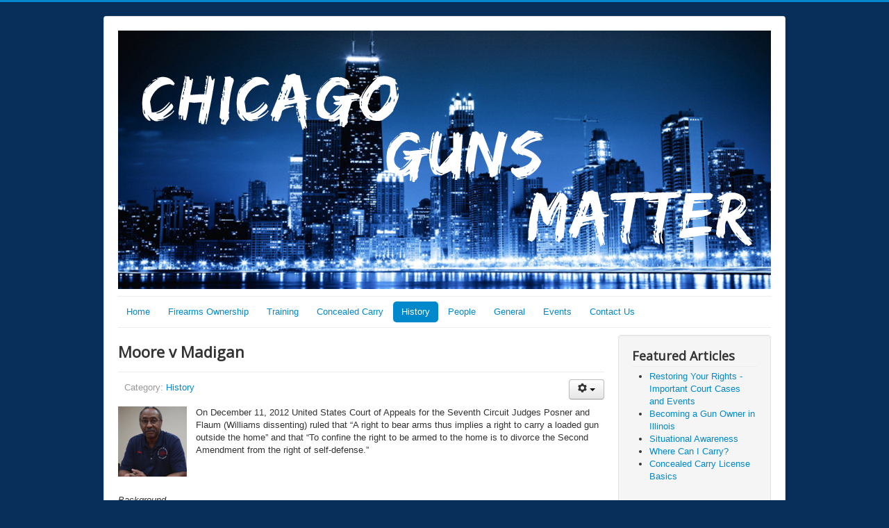

--- FILE ---
content_type: text/html; charset=utf-8
request_url: http://www.chicagogunsmatter.org/history/13-moore-v-madigan
body_size: 4467
content:
<!DOCTYPE html>
<html lang="en-gb" dir="ltr">
<head>
	<meta name="viewport" content="width=device-width, initial-scale=1.0" />
		<meta charset="utf-8" />
	<base href="http://www.chicagogunsmatter.org/history/13-moore-v-madigan" />
	<meta name="keywords" content="joomla, Joomla" />
	<meta name="author" content="Joshua Potts" />
	<meta name="description" content="Joomla! - the dynamic portal engine and content management system" />
	<meta name="generator" content="Joomla! - Open Source Content Management" />
	<title>Chicago Guns Matter - Moore v Madigan</title>
	<link href="/templates/protostar/favicon.ico" rel="shortcut icon" type="image/vnd.microsoft.icon" />
	<link href="/templates/protostar/css/template.css?f0d75b38aff176f69d247f9ee05577af" rel="stylesheet" />
	<link href="//fonts.googleapis.com/css?family=Open+Sans" rel="stylesheet" />
	<style>

	h1, h2, h3, h4, h5, h6, .site-title {
		font-family: 'Open Sans', sans-serif;
	}
	body.site {
		border-top: 3px solid #0088cc;
		background-color: #082f5a;
	}
	a {
		color: #0088cc;
	}
	.nav-list > .active > a,
	.nav-list > .active > a:hover,
	.dropdown-menu li > a:hover,
	.dropdown-menu .active > a,
	.dropdown-menu .active > a:hover,
	.nav-pills > .active > a,
	.nav-pills > .active > a:hover,
	.btn-primary {
		background: #0088cc;
	}
	</style>
	<script src="/media/jui/js/jquery.min.js"></script>
	<script src="/media/jui/js/jquery-noconflict.js"></script>
	<script src="/media/jui/js/jquery-migrate.min.js"></script>
	<script src="/media/system/js/caption.js"></script>
	<script src="/media/jui/js/bootstrap.min.js"></script>
	<script src="/templates/protostar/js/template.js?f0d75b38aff176f69d247f9ee05577af"></script>
	<script>
jQuery(window).on('load',  function() {
				new JCaption('img.caption');
			});jQuery(function($){ $(".hasTooltip").tooltip({"html": true,"container": "body"}); });
	</script>

	<!--[if lt IE 9]><script src="/media/jui/js/html5.js"></script><![endif]-->
	<!--googleme-->
	<script>
  (function(i,s,o,g,r,a,m){i['GoogleAnalyticsObject']=r;i[r]=i[r]||function(){
  (i[r].q=i[r].q||[]).push(arguments)},i[r].l=1*new Date();a=s.createElement(o),
  m=s.getElementsByTagName(o)[0];a.async=1;a.src=g;m.parentNode.insertBefore(a,m)
  })(window,document,'script','https://www.google-analytics.com/analytics.js','ga');

  ga('create', 'UA-93956772-1', 'auto');
  ga('send', 'pageview');

</script>
</head>
<body class="site com_content view-article no-layout no-task itemid-111">
	<!-- Body -->
	<div class="body">
		<div class="container">
			<!-- Header -->
			<header class="header" role="banner">
				<div class="header-inner clearfix">
					<a class="brand pull-left" href="/">
						<img src="http://www.chicagogunsmatter.org/images/CGMskyine940x372.jpg" alt="Chicago Guns Matter" />											</a>
					<div class="header-search pull-right">
						
					</div>
				</div>
			</header>
							<nav class="navigation" role="navigation">
					<div class="navbar pull-left">
						<a class="btn btn-navbar collapsed" data-toggle="collapse" data-target=".nav-collapse">
							<span class="icon-bar"></span>
							<span class="icon-bar"></span>
							<span class="icon-bar"></span>
						</a>
					</div>
					<div class="nav-collapse">
						<ul class="nav menu nav-pills">
<li class="item-101 default"><a href="/" >Home</a></li><li class="item-109"><a href="/firearms-ownership" >Firearms Ownership</a></li><li class="item-110"><a href="/training" >Training</a></li><li class="item-113"><a href="/concealed-carry" >Concealed Carry</a></li><li class="item-111 current active"><a href="/history" >History</a></li><li class="item-112"><a href="/people" >People</a></li><li class="item-120"><a href="/general" >General</a></li><li class="item-128"><a href="/upcoming-events" >Events</a></li><li class="item-121"><a href="/contact-us-menu-item" >Contact Us</a></li></ul>

					</div>
				</nav>
						
			<div class="row-fluid">
								<main id="content" role="main" class="span9">
					<!-- Begin Content -->
					
					<div id="system-message-container">
	</div>

					<div class="item-page" itemscope itemtype="https://schema.org/Article">
	<meta itemprop="inLanguage" content="en-GB" />
	
		
			<div class="page-header">
					<h2 itemprop="headline">
				Moore v Madigan			</h2>
									</div>
							
<div class="icons">
	
					<div class="btn-group pull-right">
				<a class="btn dropdown-toggle" data-toggle="dropdown" href="#"> <span class="icon-cog"></span><span class="caret"></span> </a>
								<ul class="dropdown-menu">
											<li class="print-icon"> <a href="/history/13-moore-v-madigan?tmpl=component&amp;print=1&amp;page=" title="Print article < Moore v Madigan >" onclick="window.open(this.href,'win2','status=no,toolbar=no,scrollbars=yes,titlebar=no,menubar=no,resizable=yes,width=640,height=480,directories=no,location=no'); return false;" rel="nofollow"><span class="icon-print"></span>Print</a> </li>
																<li class="email-icon"> <a href="/component/mailto/?tmpl=component&amp;template=protostar&amp;link=e8fc45b5272a779dc05f584e77767a8c385d73a3" title="Email this link to a friend" onclick="window.open(this.href,'win2','width=400,height=350,menubar=yes,resizable=yes'); return false;" rel="nofollow"><span class="icon-envelope"></span>Email</a> </li>
														</ul>
			</div>
		
	</div>
			
				<dl class="article-info muted">

		
			<dt class="article-info-term">
							</dt>

			
			
										<dd class="category-name">
																		Category: <a href="/history" itemprop="genre">History</a>							</dd>			
					
					
			
						</dl>
	
	
				
								<div itemprop="articleBody">
		<p><img style="display: block; float: left; margin-right: 1em;" src="/images/moore-ii.jpg" alt="" /></p>
<p>On December 11, 2012 United States Court of Appeals for the Seventh Circuit Judges Posner and Flaum (Williams dissenting) ruled that “A right to bear arms thus implies a right to carry a loaded gun outside the home” and that “To confine the right to be armed to the home is to divorce the Second Amendment from the right of self-defense.”</p>
<p> </p>
<p><br /><em>Background</em><br /> <br />Michael Moore started his career in 1971 as a Corrections Officer with the Cook County Department of Corrections, and worked his way up, ending his career 30 years later as a Superintendent. <br /><br />The Illinois Retired Officer Concealed Carry (IROCC) program is a State enactment of the Law Enforcement Officers Safety Act, a Federal program enacted in 2004, exempting retired law enforcement officers from state laws and local ordinances prohibiting the carrying of concealed firearms.<br /> <br />On March 19, 2009, Moore and five other retired employees of the Cook County Sheriff's Department file suit against Larry Trent (Illinois State Police Director) and other members of the Illinois Law Enforcement Training and Standards Board for denying their IROCC cards. According to Moore, during testimony, members of the board governing issuance of IROCC cards acknowledged that, under the federal law, correctional officers were classified as law enforcement and would qualify to be covered. However, the IROCC board used a State definition for law enforcement officers that did not include correctional officers.<br /> <br />Moore and company lost that lawsuit on December 16, 2010 with the United States District Court finding that authority to issue the card did rest with the State. But afterwards the Second Amendment Foundation (SAF) asked Moore to join their efforts to repeal the ban on concealed carry in Illinois.<br /> <br />On May 12, 2011 Moore, SAF, et al. filed suit in the United States District Court seeking an injunction barring the State from enforcing the sections of the Illinois State Statutes that prohibit public carry of a loaded, functional firearm. They lost that suit on February 3, 2012, with the court finding found for the defendants, indicating that prior court decisions did not recognize the right to keep and bear arms as extending outside one's own home.<br /> <br />The plaintiffs appealed to the Seventh Circuit Court of Appeals where the case was merged with Shepard v. Madigan, due to a high degree of overlap between the two, as Moore v. Madigan (taking the common name from the first case to be appealed). Arguments were heard on June 8, 2012 and the decision was published December 11, 2012.</p> 	</div>

	
							</div>

					
<ul itemscope itemtype="https://schema.org/BreadcrumbList" class="breadcrumb">
			<li>
			You are here: &#160;
		</li>
	
				<li itemprop="itemListElement" itemscope itemtype="https://schema.org/ListItem">
									<a itemprop="item" href="/" class="pathway"><span itemprop="name">Home</span></a>
				
									<span class="divider">
						<img src="/media/system/images/arrow.png" alt="" />					</span>
								<meta itemprop="position" content="1">
			</li>
					<li itemprop="itemListElement" itemscope itemtype="https://schema.org/ListItem">
									<a itemprop="item" href="/history" class="pathway"><span itemprop="name">History</span></a>
				
									<span class="divider">
						<img src="/media/system/images/arrow.png" alt="" />					</span>
								<meta itemprop="position" content="2">
			</li>
					<li itemprop="itemListElement" itemscope itemtype="https://schema.org/ListItem" class="active">
				<span itemprop="name">
					Moore v Madigan				</span>
				<meta itemprop="position" content="3">
			</li>
		</ul>

					<!-- End Content -->
				</main>
									<div id="aside" class="span3">
						<!-- Begin Right Sidebar -->
						<div class="well "><h3 class="page-header">Featured Articles</h3><ul class="latestnews">
	<li itemscope itemtype="https://schema.org/Article">
		<a href="/history/18-restoring-your-rights-important-court-cases" itemprop="url">
			<span itemprop="name">
				Restoring Your Rights - Important Court Cases and Events			</span>
		</a>
	</li>
	<li itemscope itemtype="https://schema.org/Article">
		<a href="/firearms-ownership/16-becoming-a-gun-owner-illinois-foid" itemprop="url">
			<span itemprop="name">
				Becoming a Gun Owner in Illinois			</span>
		</a>
	</li>
	<li itemscope itemtype="https://schema.org/Article">
		<a href="/training/10-situation-awareness" itemprop="url">
			<span itemprop="name">
				Situational Awareness			</span>
		</a>
	</li>
	<li itemscope itemtype="https://schema.org/Article">
		<a href="/concealed-carry/39-where-can-i-carry" itemprop="url">
			<span itemprop="name">
				Where Can I Carry?			</span>
		</a>
	</li>
	<li itemscope itemtype="https://schema.org/Article">
		<a href="/concealed-carry/21-carrying-a-handgun" itemprop="url">
			<span itemprop="name">
				Concealed Carry License Basics			</span>
		</a>
	</li>
</ul>
</div><div class="well _menu"><h3 class="page-header">Social Links</h3><ul class="nav menu">
<li class="item-123"><a href="https://www.facebook.com/chicagogunsmatter/" target="_blank"><img src="/images/facebook_48.png" alt="Facebook" /><span class="image-title">Facebook</span></a></li><li class="item-124"><a href="https://twitter.com/chigunsmatter" target="_blank"><img src="/images/twitter_48.png" alt="Twitter" /><span class="image-title">Twitter</span></a></li><li class="item-125"><a href="https://www.instagram.com/chicagogunsmatter312" target="_blank"><img src="/images/instagram48.png" alt="Instagram" /><span class="image-title">Instagram</span></a></li><li class="item-129"><a href="https://visitor.r20.constantcontact.com/d.jsp?llr=ai8jer9ab&amp;p=oi&amp;m=1128003857664&amp;sit=wlg4nzqlb&amp;f=88e70a19-ecb9-4b0a-8011-589af854eb0b" title="Join Our Email List" target="_blank"><img src="/images/email48.png" alt="Join Our Email List" /><span class="image-title">Join Our Email List</span></a></li></ul>
</div>
						<!-- End Right Sidebar -->
					</div>
							</div>
		</div>
	</div>
	<!-- Footer -->
	<footer class="footer" role="contentinfo">
		<div class="container">
			<hr />
			
			<p class="pull-right">
				<a href="#" id="back-top">
					Back to Top				</a>
			</p>
			<p>
				&copy; 2026 Chicago Guns Matter			</p>
		</div>
	</footer>
	
</body>
</html>


--- FILE ---
content_type: text/plain
request_url: https://www.google-analytics.com/j/collect?v=1&_v=j102&a=546676322&t=pageview&_s=1&dl=http%3A%2F%2Fwww.chicagogunsmatter.org%2Fhistory%2F13-moore-v-madigan&ul=en-us%40posix&dt=Chicago%20Guns%20Matter%20-%20Moore%20v%20Madigan&sr=1280x720&vp=1280x720&_u=IEBAAEABAAAAACAAI~&jid=944447133&gjid=458165255&cid=1337670461.1768375727&tid=UA-93956772-1&_gid=1577720164.1768375727&_r=1&_slc=1&z=894338532
body_size: -453
content:
2,cG-B28DMB8SLW